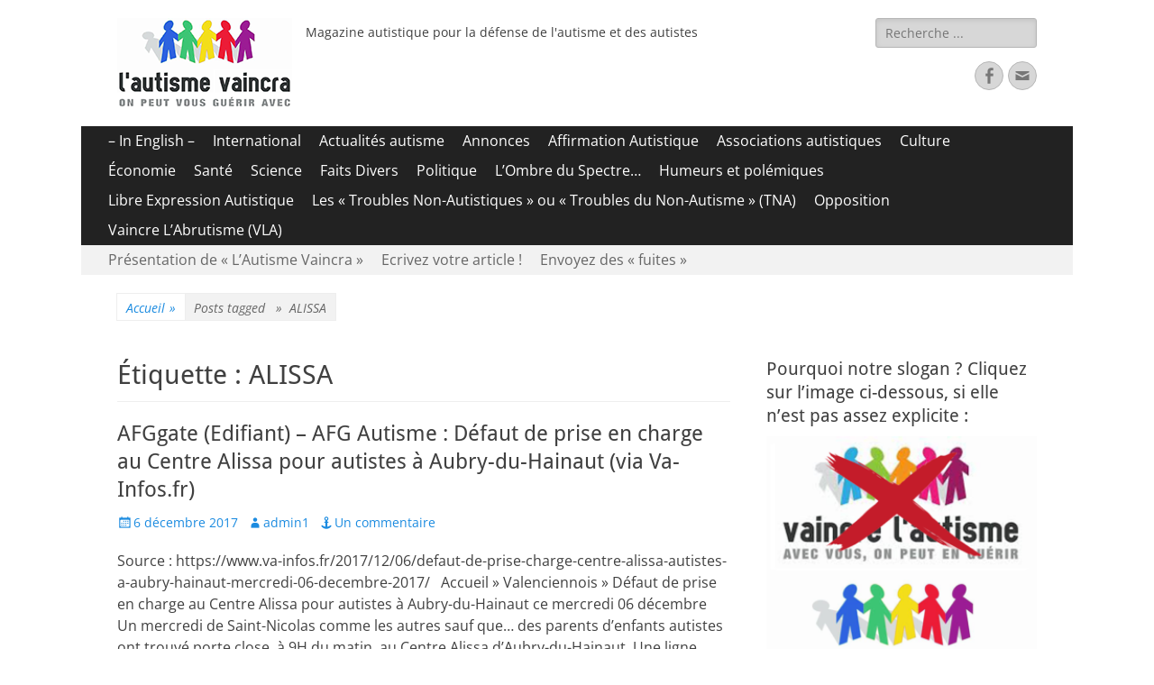

--- FILE ---
content_type: text/html; charset=UTF-8
request_url: https://lautismevaincra.org/tag/alissa/
body_size: 15137
content:
        <!DOCTYPE html>
        <html lang="fr-FR">
        
<head>
		<meta charset="UTF-8">
		<meta name="viewport" content="width=device-width, initial-scale=1, minimum-scale=1">
		<link rel="profile" href="http://gmpg.org/xfn/11">
		<title>ALISSA</title>
<meta name='robots' content='max-image-preview:large' />
<link rel='dns-prefetch' href='//www.google.com' />
<link rel="alternate" type="application/rss+xml" title=" &raquo; Flux" href="https://lautismevaincra.org/feed/" />
<link rel="alternate" type="application/rss+xml" title=" &raquo; Flux des commentaires" href="https://lautismevaincra.org/comments/feed/" />
<link rel="alternate" type="application/rss+xml" title=" &raquo; Flux de l’étiquette ALISSA" href="https://lautismevaincra.org/tag/alissa/feed/" />
<style id='wp-block-library-theme-inline-css' type='text/css'>
.wp-block-audio figcaption{color:#555;font-size:13px;text-align:center}.is-dark-theme .wp-block-audio figcaption{color:hsla(0,0%,100%,.65)}.wp-block-audio{margin:0 0 1em}.wp-block-code{border:1px solid #ccc;border-radius:4px;font-family:Menlo,Consolas,monaco,monospace;padding:.8em 1em}.wp-block-embed figcaption{color:#555;font-size:13px;text-align:center}.is-dark-theme .wp-block-embed figcaption{color:hsla(0,0%,100%,.65)}.wp-block-embed{margin:0 0 1em}.blocks-gallery-caption{color:#555;font-size:13px;text-align:center}.is-dark-theme .blocks-gallery-caption{color:hsla(0,0%,100%,.65)}.wp-block-image figcaption{color:#555;font-size:13px;text-align:center}.is-dark-theme .wp-block-image figcaption{color:hsla(0,0%,100%,.65)}.wp-block-image{margin:0 0 1em}.wp-block-pullquote{border-bottom:4px solid;border-top:4px solid;color:currentColor;margin-bottom:1.75em}.wp-block-pullquote cite,.wp-block-pullquote footer,.wp-block-pullquote__citation{color:currentColor;font-size:.8125em;font-style:normal;text-transform:uppercase}.wp-block-quote{border-left:.25em solid;margin:0 0 1.75em;padding-left:1em}.wp-block-quote cite,.wp-block-quote footer{color:currentColor;font-size:.8125em;font-style:normal;position:relative}.wp-block-quote.has-text-align-right{border-left:none;border-right:.25em solid;padding-left:0;padding-right:1em}.wp-block-quote.has-text-align-center{border:none;padding-left:0}.wp-block-quote.is-large,.wp-block-quote.is-style-large,.wp-block-quote.is-style-plain{border:none}.wp-block-search .wp-block-search__label{font-weight:700}.wp-block-search__button{border:1px solid #ccc;padding:.375em .625em}:where(.wp-block-group.has-background){padding:1.25em 2.375em}.wp-block-separator.has-css-opacity{opacity:.4}.wp-block-separator{border:none;border-bottom:2px solid;margin-left:auto;margin-right:auto}.wp-block-separator.has-alpha-channel-opacity{opacity:1}.wp-block-separator:not(.is-style-wide):not(.is-style-dots){width:100px}.wp-block-separator.has-background:not(.is-style-dots){border-bottom:none;height:1px}.wp-block-separator.has-background:not(.is-style-wide):not(.is-style-dots){height:2px}.wp-block-table{margin:0 0 1em}.wp-block-table td,.wp-block-table th{word-break:normal}.wp-block-table figcaption{color:#555;font-size:13px;text-align:center}.is-dark-theme .wp-block-table figcaption{color:hsla(0,0%,100%,.65)}.wp-block-video figcaption{color:#555;font-size:13px;text-align:center}.is-dark-theme .wp-block-video figcaption{color:hsla(0,0%,100%,.65)}.wp-block-video{margin:0 0 1em}.wp-block-template-part.has-background{margin-bottom:0;margin-top:0;padding:1.25em 2.375em}
</style>
<style id='pdfemb-pdf-embedder-viewer-style-inline-css' type='text/css'>
.wp-block-pdfemb-pdf-embedder-viewer{max-width:none}

</style>
<style id='classic-theme-styles-inline-css' type='text/css'>
/*! This file is auto-generated */
.wp-block-button__link{color:#fff;background-color:#32373c;border-radius:9999px;box-shadow:none;text-decoration:none;padding:calc(.667em + 2px) calc(1.333em + 2px);font-size:1.125em}.wp-block-file__button{background:#32373c;color:#fff;text-decoration:none}
</style>
<style id='global-styles-inline-css' type='text/css'>
body{--wp--preset--color--black: #000000;--wp--preset--color--cyan-bluish-gray: #abb8c3;--wp--preset--color--white: #ffffff;--wp--preset--color--pale-pink: #f78da7;--wp--preset--color--vivid-red: #cf2e2e;--wp--preset--color--luminous-vivid-orange: #ff6900;--wp--preset--color--luminous-vivid-amber: #fcb900;--wp--preset--color--light-green-cyan: #7bdcb5;--wp--preset--color--vivid-green-cyan: #00d084;--wp--preset--color--pale-cyan-blue: #8ed1fc;--wp--preset--color--vivid-cyan-blue: #0693e3;--wp--preset--color--vivid-purple: #9b51e0;--wp--preset--color--dark-gray: #404040;--wp--preset--color--gray: #eeeeee;--wp--preset--color--light-gray: #f9f9f9;--wp--preset--color--yellow: #e5ae4a;--wp--preset--color--blue: #1b8be0;--wp--preset--color--tahiti-gold: #e4741f;--wp--preset--gradient--vivid-cyan-blue-to-vivid-purple: linear-gradient(135deg,rgba(6,147,227,1) 0%,rgb(155,81,224) 100%);--wp--preset--gradient--light-green-cyan-to-vivid-green-cyan: linear-gradient(135deg,rgb(122,220,180) 0%,rgb(0,208,130) 100%);--wp--preset--gradient--luminous-vivid-amber-to-luminous-vivid-orange: linear-gradient(135deg,rgba(252,185,0,1) 0%,rgba(255,105,0,1) 100%);--wp--preset--gradient--luminous-vivid-orange-to-vivid-red: linear-gradient(135deg,rgba(255,105,0,1) 0%,rgb(207,46,46) 100%);--wp--preset--gradient--very-light-gray-to-cyan-bluish-gray: linear-gradient(135deg,rgb(238,238,238) 0%,rgb(169,184,195) 100%);--wp--preset--gradient--cool-to-warm-spectrum: linear-gradient(135deg,rgb(74,234,220) 0%,rgb(151,120,209) 20%,rgb(207,42,186) 40%,rgb(238,44,130) 60%,rgb(251,105,98) 80%,rgb(254,248,76) 100%);--wp--preset--gradient--blush-light-purple: linear-gradient(135deg,rgb(255,206,236) 0%,rgb(152,150,240) 100%);--wp--preset--gradient--blush-bordeaux: linear-gradient(135deg,rgb(254,205,165) 0%,rgb(254,45,45) 50%,rgb(107,0,62) 100%);--wp--preset--gradient--luminous-dusk: linear-gradient(135deg,rgb(255,203,112) 0%,rgb(199,81,192) 50%,rgb(65,88,208) 100%);--wp--preset--gradient--pale-ocean: linear-gradient(135deg,rgb(255,245,203) 0%,rgb(182,227,212) 50%,rgb(51,167,181) 100%);--wp--preset--gradient--electric-grass: linear-gradient(135deg,rgb(202,248,128) 0%,rgb(113,206,126) 100%);--wp--preset--gradient--midnight: linear-gradient(135deg,rgb(2,3,129) 0%,rgb(40,116,252) 100%);--wp--preset--font-size--small: 14px;--wp--preset--font-size--medium: 20px;--wp--preset--font-size--large: 26px;--wp--preset--font-size--x-large: 42px;--wp--preset--font-size--extra-small: 13px;--wp--preset--font-size--normal: 16px;--wp--preset--font-size--huge: 32px;--wp--preset--spacing--20: 0.44rem;--wp--preset--spacing--30: 0.67rem;--wp--preset--spacing--40: 1rem;--wp--preset--spacing--50: 1.5rem;--wp--preset--spacing--60: 2.25rem;--wp--preset--spacing--70: 3.38rem;--wp--preset--spacing--80: 5.06rem;--wp--preset--shadow--natural: 6px 6px 9px rgba(0, 0, 0, 0.2);--wp--preset--shadow--deep: 12px 12px 50px rgba(0, 0, 0, 0.4);--wp--preset--shadow--sharp: 6px 6px 0px rgba(0, 0, 0, 0.2);--wp--preset--shadow--outlined: 6px 6px 0px -3px rgba(255, 255, 255, 1), 6px 6px rgba(0, 0, 0, 1);--wp--preset--shadow--crisp: 6px 6px 0px rgba(0, 0, 0, 1);}:where(.is-layout-flex){gap: 0.5em;}:where(.is-layout-grid){gap: 0.5em;}body .is-layout-flow > .alignleft{float: left;margin-inline-start: 0;margin-inline-end: 2em;}body .is-layout-flow > .alignright{float: right;margin-inline-start: 2em;margin-inline-end: 0;}body .is-layout-flow > .aligncenter{margin-left: auto !important;margin-right: auto !important;}body .is-layout-constrained > .alignleft{float: left;margin-inline-start: 0;margin-inline-end: 2em;}body .is-layout-constrained > .alignright{float: right;margin-inline-start: 2em;margin-inline-end: 0;}body .is-layout-constrained > .aligncenter{margin-left: auto !important;margin-right: auto !important;}body .is-layout-constrained > :where(:not(.alignleft):not(.alignright):not(.alignfull)){max-width: var(--wp--style--global--content-size);margin-left: auto !important;margin-right: auto !important;}body .is-layout-constrained > .alignwide{max-width: var(--wp--style--global--wide-size);}body .is-layout-flex{display: flex;}body .is-layout-flex{flex-wrap: wrap;align-items: center;}body .is-layout-flex > *{margin: 0;}body .is-layout-grid{display: grid;}body .is-layout-grid > *{margin: 0;}:where(.wp-block-columns.is-layout-flex){gap: 2em;}:where(.wp-block-columns.is-layout-grid){gap: 2em;}:where(.wp-block-post-template.is-layout-flex){gap: 1.25em;}:where(.wp-block-post-template.is-layout-grid){gap: 1.25em;}.has-black-color{color: var(--wp--preset--color--black) !important;}.has-cyan-bluish-gray-color{color: var(--wp--preset--color--cyan-bluish-gray) !important;}.has-white-color{color: var(--wp--preset--color--white) !important;}.has-pale-pink-color{color: var(--wp--preset--color--pale-pink) !important;}.has-vivid-red-color{color: var(--wp--preset--color--vivid-red) !important;}.has-luminous-vivid-orange-color{color: var(--wp--preset--color--luminous-vivid-orange) !important;}.has-luminous-vivid-amber-color{color: var(--wp--preset--color--luminous-vivid-amber) !important;}.has-light-green-cyan-color{color: var(--wp--preset--color--light-green-cyan) !important;}.has-vivid-green-cyan-color{color: var(--wp--preset--color--vivid-green-cyan) !important;}.has-pale-cyan-blue-color{color: var(--wp--preset--color--pale-cyan-blue) !important;}.has-vivid-cyan-blue-color{color: var(--wp--preset--color--vivid-cyan-blue) !important;}.has-vivid-purple-color{color: var(--wp--preset--color--vivid-purple) !important;}.has-black-background-color{background-color: var(--wp--preset--color--black) !important;}.has-cyan-bluish-gray-background-color{background-color: var(--wp--preset--color--cyan-bluish-gray) !important;}.has-white-background-color{background-color: var(--wp--preset--color--white) !important;}.has-pale-pink-background-color{background-color: var(--wp--preset--color--pale-pink) !important;}.has-vivid-red-background-color{background-color: var(--wp--preset--color--vivid-red) !important;}.has-luminous-vivid-orange-background-color{background-color: var(--wp--preset--color--luminous-vivid-orange) !important;}.has-luminous-vivid-amber-background-color{background-color: var(--wp--preset--color--luminous-vivid-amber) !important;}.has-light-green-cyan-background-color{background-color: var(--wp--preset--color--light-green-cyan) !important;}.has-vivid-green-cyan-background-color{background-color: var(--wp--preset--color--vivid-green-cyan) !important;}.has-pale-cyan-blue-background-color{background-color: var(--wp--preset--color--pale-cyan-blue) !important;}.has-vivid-cyan-blue-background-color{background-color: var(--wp--preset--color--vivid-cyan-blue) !important;}.has-vivid-purple-background-color{background-color: var(--wp--preset--color--vivid-purple) !important;}.has-black-border-color{border-color: var(--wp--preset--color--black) !important;}.has-cyan-bluish-gray-border-color{border-color: var(--wp--preset--color--cyan-bluish-gray) !important;}.has-white-border-color{border-color: var(--wp--preset--color--white) !important;}.has-pale-pink-border-color{border-color: var(--wp--preset--color--pale-pink) !important;}.has-vivid-red-border-color{border-color: var(--wp--preset--color--vivid-red) !important;}.has-luminous-vivid-orange-border-color{border-color: var(--wp--preset--color--luminous-vivid-orange) !important;}.has-luminous-vivid-amber-border-color{border-color: var(--wp--preset--color--luminous-vivid-amber) !important;}.has-light-green-cyan-border-color{border-color: var(--wp--preset--color--light-green-cyan) !important;}.has-vivid-green-cyan-border-color{border-color: var(--wp--preset--color--vivid-green-cyan) !important;}.has-pale-cyan-blue-border-color{border-color: var(--wp--preset--color--pale-cyan-blue) !important;}.has-vivid-cyan-blue-border-color{border-color: var(--wp--preset--color--vivid-cyan-blue) !important;}.has-vivid-purple-border-color{border-color: var(--wp--preset--color--vivid-purple) !important;}.has-vivid-cyan-blue-to-vivid-purple-gradient-background{background: var(--wp--preset--gradient--vivid-cyan-blue-to-vivid-purple) !important;}.has-light-green-cyan-to-vivid-green-cyan-gradient-background{background: var(--wp--preset--gradient--light-green-cyan-to-vivid-green-cyan) !important;}.has-luminous-vivid-amber-to-luminous-vivid-orange-gradient-background{background: var(--wp--preset--gradient--luminous-vivid-amber-to-luminous-vivid-orange) !important;}.has-luminous-vivid-orange-to-vivid-red-gradient-background{background: var(--wp--preset--gradient--luminous-vivid-orange-to-vivid-red) !important;}.has-very-light-gray-to-cyan-bluish-gray-gradient-background{background: var(--wp--preset--gradient--very-light-gray-to-cyan-bluish-gray) !important;}.has-cool-to-warm-spectrum-gradient-background{background: var(--wp--preset--gradient--cool-to-warm-spectrum) !important;}.has-blush-light-purple-gradient-background{background: var(--wp--preset--gradient--blush-light-purple) !important;}.has-blush-bordeaux-gradient-background{background: var(--wp--preset--gradient--blush-bordeaux) !important;}.has-luminous-dusk-gradient-background{background: var(--wp--preset--gradient--luminous-dusk) !important;}.has-pale-ocean-gradient-background{background: var(--wp--preset--gradient--pale-ocean) !important;}.has-electric-grass-gradient-background{background: var(--wp--preset--gradient--electric-grass) !important;}.has-midnight-gradient-background{background: var(--wp--preset--gradient--midnight) !important;}.has-small-font-size{font-size: var(--wp--preset--font-size--small) !important;}.has-medium-font-size{font-size: var(--wp--preset--font-size--medium) !important;}.has-large-font-size{font-size: var(--wp--preset--font-size--large) !important;}.has-x-large-font-size{font-size: var(--wp--preset--font-size--x-large) !important;}
.wp-block-navigation a:where(:not(.wp-element-button)){color: inherit;}
:where(.wp-block-post-template.is-layout-flex){gap: 1.25em;}:where(.wp-block-post-template.is-layout-grid){gap: 1.25em;}
:where(.wp-block-columns.is-layout-flex){gap: 2em;}:where(.wp-block-columns.is-layout-grid){gap: 2em;}
.wp-block-pullquote{font-size: 1.5em;line-height: 1.6;}
</style>
<link rel='stylesheet' id='wpo_min-header-0-css' href='https://lautismevaincra.org/wp-content/cache/wpo-minify/1768108864/assets/wpo-minify-header-dd6d7992.min.css' type='text/css' media='all' />
<link rel='stylesheet' id='genericons-css' href='https://lautismevaincra.org/wp-content/themes/catch-responsive/css/genericons/genericons.css' type='text/css' media='all' />
<link rel='stylesheet' id='wpo_min-header-2-css' href='https://lautismevaincra.org/wp-content/cache/wpo-minify/1768108864/assets/wpo-minify-header-ca310f25.min.css' type='text/css' media='all' />
<script type="text/javascript" src="https://lautismevaincra.org/wp-content/cache/wpo-minify/1768108864/assets/wpo-minify-header-edc43e73.min.js" id="wpo_min-header-1-js"></script>
<script type="text/javascript" src="https://lautismevaincra.org/wp-content/cache/wpo-minify/1768108864/assets/wpo-minify-header-3c9e0571.min.js" id="wpo_min-header-2-js"></script>
<!--[if lt IE 8]>
<script type="text/javascript" src="https://lautismevaincra.org/wp-includes/js/json2.min.js" id="json2-js"></script>
<![endif]-->
<script type="text/javascript" src="https://lautismevaincra.org/wp-content/cache/wpo-minify/1768108864/assets/wpo-minify-header-a3c63caf.min.js" id="wpo_min-header-4-js"></script>
<!--[if lt IE 9]>
<script type="text/javascript" src="https://lautismevaincra.org/wp-content/themes/catch-responsive/js/html5.min.js" id="catchresponsive-html5-js"></script>
<![endif]-->
<script type="text/javascript" src="https://lautismevaincra.org/wp-content/cache/wpo-minify/1768108864/assets/wpo-minify-header-3b8e1a14.min.js" id="wpo_min-header-6-js"></script>
<link rel="https://api.w.org/" href="https://lautismevaincra.org/wp-json/" /><link rel="alternate" type="application/json" href="https://lautismevaincra.org/wp-json/wp/v2/tags/143" /><link rel="EditURI" type="application/rsd+xml" title="RSD" href="https://lautismevaincra.org/xmlrpc.php?rsd" />
<meta name="generator" content="WordPress 6.4.7" />
<script type="text/javascript">//<![CDATA[
  function external_links_in_new_windows_loop() {
    if (!document.links) {
      document.links = document.getElementsByTagName('a');
    }
    var change_link = false;
    var force = '';
    var ignore = '';

    for (var t=0; t<document.links.length; t++) {
      var all_links = document.links[t];
      change_link = false;
      
      if(document.links[t].hasAttribute('onClick') == false) {
        // forced if the address starts with http (or also https), but does not link to the current domain
        if(all_links.href.search(/^http/) != -1 && all_links.href.search('lautismevaincra.org') == -1 && all_links.href.search(/^#/) == -1) {
          // console.log('Changed ' + all_links.href);
          change_link = true;
        }
          
        if(force != '' && all_links.href.search(force) != -1) {
          // forced
          // console.log('force ' + all_links.href);
          change_link = true;
        }
        
        if(ignore != '' && all_links.href.search(ignore) != -1) {
          // console.log('ignore ' + all_links.href);
          // ignored
          change_link = false;
        }

        if(change_link == true) {
          // console.log('Changed ' + all_links.href);
          document.links[t].setAttribute('onClick', 'javascript:window.open(\'' + all_links.href.replace(/'/g, '') + '\', \'_blank\', \'noopener\'); return false;');
          document.links[t].removeAttribute('target');
        }
      }
    }
  }
  
  // Load
  function external_links_in_new_windows_load(func)
  {  
    var oldonload = window.onload;
    if (typeof window.onload != 'function'){
      window.onload = func;
    } else {
      window.onload = function(){
        oldonload();
        func();
      }
    }
  }

  external_links_in_new_windows_load(external_links_in_new_windows_loop);
  //]]></script>

<script type="application/ld+json">{"@context":"http:\/\/schema.org","@type":"BreadcrumbList","itemListElement":[{"@type":"ListItem","position":1,"item":{"@id":"https:\/\/lautismevaincra.org\/","name":"Accueil"}},{"@type":"ListItem","position":2,"item":{"name":"Posts tagged \u00c9tiquette\u00a0: <span>ALISSA<\/span>"}}]}</script><style type="text/css">.recentcomments a{display:inline !important;padding:0 !important;margin:0 !important;}</style><style type="text/css" id="custom-background-css">
body.custom-background { background-color: #ffffff; }
</style>
			<style type="text/css" id="wp-custom-css">
			@media screen and (min-width: 991px) {
    .nav-primary.search-enabled .menu {
        width: calc(100% - 42px);
    }
}
@media screen and (min-width: 991px) {
    .nav-primary .catchresponsive-nav-menu a {
        line-height: 2.1;
        padding: 0 10px;
    }
	.nav-secondary .catchresponsive-nav-menu a {
        line-height: 2.1;
        padding: 0 10px;
    }
}
#search-toggle {
    display:none;
}
		</style>
		<style id="yellow-pencil">
/*
	The following CSS codes are created by the YellowPencil plugin.
	https://yellowpencil.waspthemes.com/
*/
@media (min-width:1153px){#masthead{padding-top:0px;padding-bottom:0px;}}
</style></head>

<body class="archive tag tag-alissa tag-143 custom-background wp-custom-logo wp-embed-responsive non-logged-in group-blog two-columns content-left excerpt-image-left mobile-menu-two">


		<div id="page" class="hfeed site">
				<header id="masthead" role="banner">
    		<div class="wrapper">
		
    <div id="mobile-header-left-menu" class="mobile-menu-anchor primary-menu">
        <a href="#mobile-header-left-nav" id="header-left-menu" class="genericon genericon-menu">
            <span class="mobile-menu-text">Menu</span>
        </a>
    </div><!-- #mobile-header-menu -->
    <div id="site-branding" class="logo-left">
				<div id="site-logo"><a href="https://lautismevaincra.org/" class="custom-logo-link" rel="home"><img width="194" height="100" src="https://lautismevaincra.org/wp-content/uploads/2024/03/L-autisme-vaincra__logoWP_100.png" class="custom-logo" alt="" decoding="async" /></a></div><!-- #site-logo --><div id="site-header"><p class="site-title"><a href="https://lautismevaincra.org/" rel="home"></a></p><p class="site-description">Magazine autistique pour la défense de l&#039;autisme et des autistes</p></div><!-- #site-header --></div><!-- #site-branding-->        <div id="mobile-header-right-menu" class="mobile-menu-anchor secondary-menu">
            <a href="#mobile-header-right-menu" id="secondary-menu" class="genericon genericon-menu">
                <span class="mobile-menu-text">Menu</span>
            </a>
        </div><!-- #mobile-header-menu -->
    	<aside class="sidebar sidebar-header-right widget-area">
		<section class="widget widget_search" id="header-right-search">
			<div class="widget-wrap">
				
<form role="search" method="get" class="search-form" action="https://lautismevaincra.org/">
	<label>
		<span class="screen-reader-text">Rechercher&nbsp;:</span>
		<input type="search" class="search-field" placeholder="Recherche ..." value="" name="s" title="Rechercher&nbsp;:">
	</label>
	<input type="submit" class="search-submit" value="Rechercher">
</form>
			</div>
		</section>
					<section class="widget widget_catchresponsive_social_icons" id="header-right-social-icons">
				<div class="widget-wrap">
					<a class="genericon_parent genericon genericon-facebook-alt" target="_blank" title="Facebook" href="https://www.facebook.com/lautismevaincra/"><span class="screen-reader-text">Facebook</span> </a><a class="genericon_parent genericon genericon-mail" target="_blank" title="Adresse de contact" href="mailto:laut&#105;&#115;&#109;&#101;&#118;ain&#99;ra&#64;g&#109;ail.&#99;o&#109;"><span class="screen-reader-text">Adresse de contact</span> </a>				</div><!-- .widget-wrap -->
			</section><!-- #header-right-social-icons -->
			</aside><!-- .sidebar .header-sidebar .widget-area -->
			</div><!-- .wrapper -->
		</header><!-- #masthead -->
			<nav class="site-navigation nav-primary search-enabled" role="navigation">
        <div class="wrapper">
            <h2 class="screen-reader-text">Menu principal</h2>
            <div class="screen-reader-text skip-link"><a href="#content" title="Aller au contenu">Aller au contenu</a></div>
            <ul id="menu-menu-articles" class="menu catchresponsive-nav-menu"><li id="menu-item-4332" class="menu-item menu-item-type-taxonomy menu-item-object-category menu-item-4332"><a href="https://lautismevaincra.org/category/in-english/">&#8211; In English &#8211;</a></li>
<li id="menu-item-4346" class="menu-item menu-item-type-taxonomy menu-item-object-category menu-item-4346"><a href="https://lautismevaincra.org/category/international/">International</a></li>
<li id="menu-item-4333" class="menu-item menu-item-type-taxonomy menu-item-object-category menu-item-4333"><a href="https://lautismevaincra.org/category/actualites_autisme/">Actualités autisme</a></li>
<li id="menu-item-4335" class="menu-item menu-item-type-taxonomy menu-item-object-category menu-item-has-children menu-item-4335"><a href="https://lautismevaincra.org/category/annonces/">Annonces</a>
<ul class="sub-menu">
	<li id="menu-item-4336" class="menu-item menu-item-type-taxonomy menu-item-object-category menu-item-4336"><a href="https://lautismevaincra.org/category/annonces/evenements-negatifs/">Evénements négatifs</a></li>
	<li id="menu-item-4337" class="menu-item menu-item-type-taxonomy menu-item-object-category menu-item-4337"><a href="https://lautismevaincra.org/category/annonces/evenements-positifs/">Evénements positifs</a></li>
</ul>
</li>
<li id="menu-item-4334" class="menu-item menu-item-type-taxonomy menu-item-object-category menu-item-4334"><a href="https://lautismevaincra.org/category/affirmation-autistique/">Affirmation Autistique</a></li>
<li id="menu-item-4338" class="menu-item menu-item-type-taxonomy menu-item-object-category menu-item-has-children menu-item-4338"><a href="https://lautismevaincra.org/category/associations-autistiques/">Associations autistiques</a>
<ul class="sub-menu">
	<li id="menu-item-4339" class="menu-item menu-item-type-taxonomy menu-item-object-category menu-item-4339"><a href="https://lautismevaincra.org/category/associations-autistiques/affa/">AFFA</a></li>
	<li id="menu-item-4340" class="menu-item menu-item-type-taxonomy menu-item-object-category menu-item-4340"><a href="https://lautismevaincra.org/category/associations-autistiques/alliance-autiste/">Alliance Autiste</a></li>
	<li id="menu-item-4341" class="menu-item menu-item-type-taxonomy menu-item-object-category menu-item-4341"><a href="https://lautismevaincra.org/category/associations-autistiques/cle-autistes/">CLE-Autistes</a></li>
</ul>
</li>
<li id="menu-item-4342" class="menu-item menu-item-type-taxonomy menu-item-object-category menu-item-4342"><a href="https://lautismevaincra.org/category/culture/">Culture</a></li>
<li id="menu-item-4343" class="menu-item menu-item-type-taxonomy menu-item-object-category menu-item-has-children menu-item-4343"><a href="https://lautismevaincra.org/category/economie/">Économie</a>
<ul class="sub-menu">
	<li id="menu-item-4344" class="menu-item menu-item-type-taxonomy menu-item-object-category menu-item-4344"><a href="https://lautismevaincra.org/category/economie/emploi-des-autistes/">Emploi des autistes</a></li>
</ul>
</li>
<li id="menu-item-4360" class="menu-item menu-item-type-taxonomy menu-item-object-category menu-item-4360"><a href="https://lautismevaincra.org/category/sante/">Santé</a></li>
<li id="menu-item-4361" class="menu-item menu-item-type-taxonomy menu-item-object-category menu-item-4361"><a href="https://lautismevaincra.org/category/science/">Science</a></li>
<li id="menu-item-4345" class="menu-item menu-item-type-taxonomy menu-item-object-category menu-item-4345"><a href="https://lautismevaincra.org/category/faits-divers/">Faits Divers</a></li>
<li id="menu-item-4359" class="menu-item menu-item-type-taxonomy menu-item-object-category menu-item-4359"><a href="https://lautismevaincra.org/category/politique/">Politique</a></li>
<li id="menu-item-4347" class="menu-item menu-item-type-taxonomy menu-item-object-category menu-item-has-children menu-item-4347"><a href="https://lautismevaincra.org/category/ombre-du-spectre/">L&rsquo;Ombre du Spectre&#8230;</a>
<ul class="sub-menu">
	<li id="menu-item-4348" class="menu-item menu-item-type-taxonomy menu-item-object-category menu-item-4348"><a href="https://lautismevaincra.org/category/ombre-du-spectre/autileaks/">« AutiLeaks »</a></li>
	<li id="menu-item-4349" class="menu-item menu-item-type-taxonomy menu-item-object-category menu-item-4349"><a href="https://lautismevaincra.org/category/ombre-du-spectre/l-autisme-vaincra/">« L&rsquo;Autisme Vaincra »</a></li>
	<li id="menu-item-4350" class="menu-item menu-item-type-taxonomy menu-item-object-category menu-item-4350"><a href="https://lautismevaincra.org/category/ombre-du-spectre/vaincre-l-abrutisme/">« Vaincre l&rsquo;Abrutisme »</a></li>
	<li id="menu-item-4351" class="menu-item menu-item-type-taxonomy menu-item-object-category menu-item-4351"><a href="https://lautismevaincra.org/category/ombre-du-spectre/bubulle-news/">Bubulle news</a></li>
</ul>
</li>
<li id="menu-item-4352" class="menu-item menu-item-type-taxonomy menu-item-object-category menu-item-4352"><a href="https://lautismevaincra.org/category/libre-expression-autistique/humeurs-et-polemiques/">Humeurs et polémiques</a></li>
<li id="menu-item-4356" class="menu-item menu-item-type-taxonomy menu-item-object-category menu-item-has-children menu-item-4356"><a href="https://lautismevaincra.org/category/libre-expression-autistique/">Libre Expression Autistique</a>
<ul class="sub-menu">
	<li id="menu-item-4357" class="menu-item menu-item-type-taxonomy menu-item-object-category menu-item-4357"><a href="https://lautismevaincra.org/category/libre-expression-autistique/nonautistan-news/">Nonautistan News</a></li>
</ul>
</li>
<li id="menu-item-4353" class="menu-item menu-item-type-taxonomy menu-item-object-category menu-item-has-children menu-item-4353"><a href="https://lautismevaincra.org/category/troubles-non-autistiques-tna/">Les « Troubles Non-Autistiques » ou « Troubles du Non-Autisme » (TNA)</a>
<ul class="sub-menu">
	<li id="menu-item-4354" class="menu-item menu-item-type-taxonomy menu-item-object-category menu-item-4354"><a href="https://lautismevaincra.org/category/troubles-non-autistiques-tna/mutisme-non-autistique/">Mutisme Non-Autistique</a></li>
	<li id="menu-item-4355" class="menu-item menu-item-type-taxonomy menu-item-object-category menu-item-4355"><a href="https://lautismevaincra.org/category/troubles-non-autistiques-tna/troubles-administratifs/">Troubles Administratifs</a></li>
</ul>
</li>
<li id="menu-item-4358" class="menu-item menu-item-type-taxonomy menu-item-object-category menu-item-4358"><a href="https://lautismevaincra.org/category/opposition/">Opposition</a></li>
<li id="menu-item-4369" class="menu-item menu-item-type-custom menu-item-object-custom menu-item-4369"><a target="_blank" rel="noopener" href="https://vaincrelabrutisme.org/">Vaincre L&rsquo;Abrutisme (VLA)</a></li>
</ul>                <div id="search-toggle" class="genericon">
                    <a class="screen-reader-text" href="#search-container">Recherche</a>
                </div>

                <div id="search-container" class="displaynone">
                    
<form role="search" method="get" class="search-form" action="https://lautismevaincra.org/">
	<label>
		<span class="screen-reader-text">Rechercher&nbsp;:</span>
		<input type="search" class="search-field" placeholder="Recherche ..." value="" name="s" title="Rechercher&nbsp;:">
	</label>
	<input type="submit" class="search-submit" value="Rechercher">
</form>
                </div>
    	</div><!-- .wrapper -->
    </nav><!-- .nav-primary -->
        	<nav class="site-navigation nav-secondary" role="navigation">
            <div class="wrapper">
                <h2 class="screen-reader-text">Menu secondaire</h2>
                <div class="screen-reader-text skip-link"><a href="#content" title="Aller au contenu">Aller au contenu</a></div>
                <div class="menu-menu-pages-container"><ul id="menu-menu-pages" class="menu catchresponsive-nav-menu"><li id="menu-item-4365" class="menu-item menu-item-type-post_type menu-item-object-page menu-item-4365"><a href="https://lautismevaincra.org/presentation/">Présentation de « L’Autisme Vaincra »</a></li>
<li id="menu-item-4363" class="menu-item menu-item-type-post_type menu-item-object-page menu-item-4363"><a href="https://lautismevaincra.org/ecrivez-votre-article/">Ecrivez votre article !</a></li>
<li id="menu-item-4364" class="menu-item menu-item-type-post_type menu-item-object-page menu-item-4364"><a href="https://lautismevaincra.org/envoyez-des-fuites/">Envoyez des « fuites »</a></li>
</ul></div>        	</div><!-- .wrapper -->
        </nav><!-- .nav-secondary -->

<!-- Disable Header Image --><div id="breadcrumb-list">
					<div class="wrapper"><span class="breadcrumb"><a href="https://lautismevaincra.org/">Accueil <span class="sep">&raquo;</span><!-- .sep --></a></span><span class="breadcrumb-current"><span class="tag-text">Posts tagged &nbsp &raquo &nbsp</span>ALISSA</span></div><!-- .wrapper -->
			</div><!-- #breadcrumb-list -->		<div id="content" class="site-content">
			<div class="wrapper">
	
	<section id="primary" class="content-area">

		<main id="main" class="site-main" role="main">

		
			<header class="page-header">
				<h1 class="page-title">Étiquette : <span>ALISSA</span></h1>			</header><!-- .page-header -->

						
				
<article id="post-469" class="post-469 post type-post status-publish format-standard hentry category-afg-autisme category-antidesinstitutionnalisme category-le-lobby-medico-social category-lobbies category-les-obstacles-ideologico-financiers category-politique tag-afg-autisme tag-afg-mutisme tag-alissa tag-aubry-du-hainaut">
	<div class="archive-post-wrap">
		
		<div class="entry-container">
			<header class="entry-header">
				<h2 class="entry-title"><a href="https://lautismevaincra.org/2017/12/afggate-edifiant-afg-autisme-defaut-de-prise-en-charge-au-centre-alissa-pour-autistes-a-aubry-du-hainaut-via-va-infos-fr/" rel="bookmark">AFGgate (Edifiant) &#8211; AFG Autisme : Défaut de prise en charge au Centre Alissa pour autistes à Aubry-du-Hainaut (via Va-Infos.fr)</a></h2>

				
					<p class="entry-meta"><span class="posted-on"><span class="screen-reader-text">Posted on</span><a href="https://lautismevaincra.org/2017/12/afggate-edifiant-afg-autisme-defaut-de-prise-en-charge-au-centre-alissa-pour-autistes-a-aubry-du-hainaut-via-va-infos-fr/" rel="bookmark"><time class="entry-date published" datetime="2017-12-06T03:53:41+01:00">6 décembre 2017</time><time class="updated" datetime="2018-03-08T00:16:49+01:00">8 mars 2018</time></a></span><span class="byline"><span class="author vcard"><span class="screen-reader-text">Author</span><a class="url fn n" href="https://lautismevaincra.org/author/admin2210/">admin1</a></span></span><span class="comments-link"><a href="https://lautismevaincra.org/2017/12/afggate-edifiant-afg-autisme-defaut-de-prise-en-charge-au-centre-alissa-pour-autistes-a-aubry-du-hainaut-via-va-infos-fr/#comments">Un commentaire</a></span></p><!-- .entry-meta -->
							</header><!-- .entry-header -->

							<div class="entry-summary">
					<p>Source : https://www.va-infos.fr/2017/12/06/defaut-de-prise-charge-centre-alissa-autistes-a-aubry-hainaut-mercredi-06-decembre-2017/   Accueil » Valenciennois » Défaut de prise en charge au Centre Alissa pour autistes à Aubry-du-Hainaut ce mercredi 06 décembre   Un mercredi de Saint-Nicolas comme les autres sauf que… des parents d’enfants autistes ont trouvé porte close, à 9H du matin, au Centre Alissa d’Aubry-du-Hainaut. Une ligne d’arrivée dont l’origine remonte a plus de <a class="more-link" href="https://lautismevaincra.org/2017/12/afggate-edifiant-afg-autisme-defaut-de-prise-en-charge-au-centre-alissa-pour-autistes-a-aubry-du-hainaut-via-va-infos-fr/">Lire plus &#8230;</a></p>
				</div><!-- .entry-summary -->
			
			<footer class="entry-footer">
				<p class="entry-meta"><span class="cat-links"><span class = "lecteur d'écran-text"> Catégories </ span><a href="https://lautismevaincra.org/category/politique/lobbies/le-lobby-medico-social/afg-autisme/" rel="category tag">"AFG autisme"</a>, <a href="https://lautismevaincra.org/category/politique/les-obstacles-ideologico-financiers/antidesinstitutionnalisme/" rel="category tag">"L'Antidésinstitutionnalisme"</a>, <a href="https://lautismevaincra.org/category/politique/lobbies/le-lobby-medico-social/" rel="category tag">Le Lobby Médico-Social</a>, <a href="https://lautismevaincra.org/category/politique/lobbies/" rel="category tag">Les Lobbies Exploitant l'Autisme</a>, <a href="https://lautismevaincra.org/category/politique/les-obstacles-ideologico-financiers/" rel="category tag">Les Obstacles Idéologico-Financiers</a>, <a href="https://lautismevaincra.org/category/politique/" rel="category tag">Politique : Le Milieu</a></span><span class="tags-links"><span class = "lecteur d'écran-text"> Balises </ span><a href="https://lautismevaincra.org/tag/afg-autisme/" rel="tag">AFG autisme</a>, <a href="https://lautismevaincra.org/tag/afg-mutisme/" rel="tag">AFG Mutisme</a>, <a href="https://lautismevaincra.org/tag/alissa/" rel="tag">ALISSA</a>, <a href="https://lautismevaincra.org/tag/aubry-du-hainaut/" rel="tag">Aubry-du-Hainaut</a></span></p><!-- .entry-meta -->			</footer><!-- .entry-footer -->
		</div><!-- .entry-container -->
	</div><!-- .archive-post-wrap -->
</article><!-- #post -->
			
					
		</main><!-- #main -->
	</section><!-- #primary -->



<aside class="sidebar sidebar-primary widget-area" role="complementary">
<section id="media_image-2" class="widget widget_media_image"><div class="widget-wrap"><h4 class="widget-title">Pourquoi notre slogan ? Cliquez sur l&rsquo;image ci-dessous, si elle n&rsquo;est pas assez explicite :</h4><a href="https://lautismevaincra.org/presentation/"><img class="image " src="https://lautismevaincra.org/wp-content/uploads/2018/05/VLA-vs-LAV-288x300.png" alt="" width="622" height="648" decoding="async" loading="lazy" /></a></div><!-- .widget-wrap --></section><!-- #widget-default-search --><section id="custom_html-2" class="widget_text widget widget_custom_html"><div class="widget_text widget-wrap"><h4 class="widget-title">Partagez sur Facebook :-)</h4><div class="textwidget custom-html-widget"><iframe src="https://www.facebook.com/plugins/like.php?href=https%3A%2F%2Fwww.facebook.com%2Flautismevaincra%2F&width=250&layout=standard&action=like&size=large&show_faces=true&share=true&height=80&appId" width="250" height="100" style="border:none;overflow:hidden" scrolling="no" frameborder="0" allowtransparency="true"></iframe></div></div><!-- .widget-wrap --></section><!-- #widget-default-search --><section id="search-2" class="widget widget_search"><div class="widget-wrap"><h4 class="widget-title">Recherche</h4>
<form role="search" method="get" class="search-form" action="https://lautismevaincra.org/">
	<label>
		<span class="screen-reader-text">Rechercher&nbsp;:</span>
		<input type="search" class="search-field" placeholder="Recherche ..." value="" name="s" title="Rechercher&nbsp;:">
	</label>
	<input type="submit" class="search-submit" value="Rechercher">
</form>
</div><!-- .widget-wrap --></section><!-- #widget-default-search -->
		<section id="recent-posts-2" class="widget widget_recent_entries"><div class="widget-wrap">
		<h4 class="widget-title">Articles récents</h4>
		<ul>
											<li>
					<a href="https://lautismevaincra.org/2023/04/la-presidente-de-sos-autisme-j-accuse-le-gouvernement-de-maltraitance-vis-a-vis-des-personnes-autistes/">La présidente de SOS autisme : « J’accuse le gouvernement de maltraitance vis-à-vis des personnes autistes »</a>
											<span class="post-date">17 avril 2023</span>
									</li>
											<li>
					<a href="https://lautismevaincra.org/2021/04/interview-de-josef-schovanec-etre-malheureux-comme-un-autiste-en-france-via-le-magazine-de-la-difference/">Interview de Josef Schovanec &quot;Etre malheureux comme un autiste en France&quot; (via Le Magazine de la Différence)</a>
											<span class="post-date">27 avril 2021</span>
									</li>
											<li>
					<a href="https://lautismevaincra.org/2021/04/rencontre-fortuite-avec-un-autiste-non-verbal-libre-au-bresil-par-eric-lucas/">Rencontre fortuite avec un « autiste non-verbal libre » au Brésil (par Eric LUCAS)</a>
											<span class="post-date">26 avril 2021</span>
									</li>
											<li>
					<a href="https://lautismevaincra.org/2021/02/le-manuel-de-svt-de-belin-education-modifie/">Le manuel de SVT de Belin éducation sera modifié</a>
											<span class="post-date">3 février 2021</span>
									</li>
											<li>
					<a href="https://lautismevaincra.org/2021/02/quand-trustmyscience-prepare-lopinion-a-lauticide/">Quand Trustmyscience prépare l&rsquo;opinion à l&rsquo;auticide</a>
											<span class="post-date">3 février 2021</span>
									</li>
											<li>
					<a href="https://lautismevaincra.org/2020/12/4132/">Poutine, Macron, tous autistes ? (Par Josef Schovanec)</a>
											<span class="post-date">17 décembre 2020</span>
									</li>
											<li>
					<a href="https://lautismevaincra.org/2020/12/enil-press-release-time-is-up-for-institutions-via-enil-european-network-on-independent-living/">ENIL Press Release: Time’s Up for Institutions! (via ENIL – European Network on Independent Living)</a>
											<span class="post-date">4 décembre 2020</span>
									</li>
											<li>
					<a href="https://lautismevaincra.org/2020/12/lavenir-lyceen-notre-avenir-commun-par-josef-schovanec/">L’Avenir lycéen, notre avenir commun ? (par Josef Schovanec)</a>
											<span class="post-date">4 décembre 2020</span>
									</li>
											<li>
					<a href="https://lautismevaincra.org/2020/11/mardaleishvili-et-sa-tranfusion-de-cellules-souches-nouveau-charlatanisme/">Mardaleishvili et sa tranfusion de cellules souches : nouveau charlatanisme</a>
											<span class="post-date">29 novembre 2020</span>
									</li>
											<li>
					<a href="https://lautismevaincra.org/2020/11/genies-asperger-la-nouvelle-vague-par-josef-schovanec/">Génies Asperger : la nouvelle vague (par Josef Schovanec)</a>
											<span class="post-date">26 novembre 2020</span>
									</li>
											<li>
					<a href="https://lautismevaincra.org/2020/11/bernadette-roge-le-personne-avec-et-les-enfants-parasites-par-un-autisme/">Bernadette Rogé, le « personne avec », et les enfants « parasités par un autisme »</a>
											<span class="post-date">24 novembre 2020</span>
									</li>
											<li>
					<a href="https://lautismevaincra.org/2020/11/hamsters-enfants-autistes-tous-cobayes-josef-schovanec/">Hamsters, enfants autistes, tous cobayes ? (par Josef Schovanec)</a>
											<span class="post-date">24 novembre 2020</span>
									</li>
											<li>
					<a href="https://lautismevaincra.org/2020/11/le-pire-crime-de-bettelheim-lautisme-et-lepidemie-de-lirresponsabilite-par-michelle-dawson/">Le pire crime de Bettelheim : L&rsquo;Autisme et l&rsquo;Épidémie de l&rsquo;irresponsabilité</a>
											<span class="post-date">23 novembre 2020</span>
									</li>
											<li>
					<a href="https://lautismevaincra.org/2020/11/nonautistan-news-remediation-sous-forme-de-bruits-de-bistro/">Nonautistan News : remédiation sous forme de bruits de bistro</a>
											<span class="post-date">18 novembre 2020</span>
									</li>
											<li>
					<a href="https://lautismevaincra.org/2020/11/chronimed-florent-chapel-soutien-de-luc-montagnier-en-2016-a-t-il-change/">Chronimed : Florent Chapel, soutien de Luc Montagnier en 2016, a-t-il changé ?</a>
											<span class="post-date">17 novembre 2020</span>
									</li>
											<li>
					<a href="https://lautismevaincra.org/2020/11/chronimed-vincent-dennery-prescripteur-des-bonnes-pratiques-en-autisme/">Chronimed  : Vincent Dennery, prescripteur des bonnes pratiques en autisme</a>
											<span class="post-date">13 novembre 2020</span>
									</li>
											<li>
					<a href="https://lautismevaincra.org/2020/11/chronimed-qui-sont-corinne-skorupka-et-lorene-amet/">Chronimed : qui sont Corinne Skorupka et Lorène Amet ?</a>
											<span class="post-date">12 novembre 2020</span>
									</li>
											<li>
					<a href="https://lautismevaincra.org/2020/11/essai-therapeutique-sauvage-sur-12-enfants-autistes-a-lime-de-suresnes/">Chronimed : Essai thérapeutique sauvage sur 12 enfants autistes à l&rsquo;IME de Suresnes</a>
											<span class="post-date">11 novembre 2020</span>
									</li>
											<li>
					<a href="https://lautismevaincra.org/2020/11/chronimed-ses-liens-avec-fondamental-et-marion-leboyer/">Chronimed : ses liens avec FondaMental et Marion Leboyer</a>
											<span class="post-date">11 novembre 2020</span>
									</li>
											<li>
					<a href="https://lautismevaincra.org/2020/11/les-greffes-de-caca-par-corinne-baculard-et-joel-dore/">Les greffes de caca, par Corinne Baculard et Joël Doré</a>
											<span class="post-date">10 novembre 2020</span>
									</li>
											<li>
					<a href="https://lautismevaincra.org/2020/10/mais-qui-veut-du-coaching-des-adultes-autistes-et-de-quel-coaching-parle-t-on/">Mais qui veut du coaching des adultes autistes ? (et de quel « coaching » parle-t-on ?)</a>
											<span class="post-date">31 octobre 2020</span>
									</li>
											<li>
					<a href="https://lautismevaincra.org/2020/10/quand-eclate-la-bulle-des-sombres-secrets-via-ladepeche-fr/">Quand éclate la bulle des sombres secrets (via ladepeche.fr)</a>
											<span class="post-date">11 octobre 2020</span>
									</li>
											<li>
					<a href="https://lautismevaincra.org/2020/07/french-people-stand-up-to-institutions-by-maryna-p-via-enil-eu/">French People Stand Up to Institutions (by Maryna P. via ENIL.eu)</a>
											<span class="post-date">1 juillet 2020</span>
									</li>
											<li>
					<a href="https://lautismevaincra.org/2020/06/lettre-enil-cha-president-republique-francaise-vie-autonome-desinstitutionnalisation/">Lettre de l&rsquo;ENIL et du CHA au Président de la République française concernant la vie autonome et la désinstitutionnalisation</a>
											<span class="post-date">28 juin 2020</span>
									</li>
											<li>
					<a href="https://lautismevaincra.org/2020/06/the-invisible-half-citizens-in-the-country-of-the-human-rights-declaration-by-maryna-p-through-enil-eu/">The Invisible Half-Citizens in the Country of the Human Rights Declaration (by Maryna P. through ENIL.eu)</a>
											<span class="post-date">26 juin 2020</span>
									</li>
											<li>
					<a href="https://lautismevaincra.org/2020/05/depistage-prenatal-de-lautisme-menace-dextinction-par-amelie-tsaag-valren-via-handicap-fr/">Dépistage prénatal de l&rsquo;autisme : menace d&rsquo;extinction? &#8211; par Amélie Tsaag Valren [via Handicap.fr]</a>
											<span class="post-date">21 mai 2020</span>
									</li>
											<li>
					<a href="https://lautismevaincra.org/2020/03/combien-rapporte-un-siege-au-comite-national-de-l-autisme-et-autres-questions-politiques/">Combien rapporte un siège au Comité National de l&rsquo;Autisme ? et autres questions politiques</a>
											<span class="post-date">22 mars 2020</span>
									</li>
											<li>
					<a href="https://lautismevaincra.org/2020/03/le-mode-de-vie-autiste-et-ses-effets-positifs-en-ces-temps-troubles-par-lepidemie-josef-schovanec/">Le mode de vie autiste et ses effets positifs en ces temps troublés par l&rsquo;épidémie (Josef Schovanec)</a>
											<span class="post-date">20 mars 2020</span>
									</li>
											<li>
					<a href="https://lautismevaincra.org/2020/03/autisme-troubles-sur-le-spectre-par-antoine-ouellette/">Autisme : Troubles sur le Spectre ! (par Antoine Ouellette)</a>
											<span class="post-date">8 mars 2020</span>
									</li>
											<li>
					<a href="https://lautismevaincra.org/2020/03/josef-schovanec-autisme-adulte-trop-de-diagnostics-abusifs/">Josef Schovanec : « Autisme adulte, trop de diagnostics abusifs »</a>
											<span class="post-date">1 mars 2020</span>
									</li>
											<li>
					<a href="https://lautismevaincra.org/2020/01/baby-shark-installation-de-normality-exe-methode-de-renforcement-accelere-de-la-normalite/">Baby Shark &#8211; Installation de Normality.exe (Méthode de renforcement accéléré de la normalité)</a>
											<span class="post-date">27 janvier 2020</span>
									</li>
											<li>
					<a href="https://lautismevaincra.org/2020/01/handicap-la-construction-dune-domination-par-anne-sarah-kertudo/">Handicap: la construction d’une domination (par Anne-Sarah Kertudo)</a>
											<span class="post-date">24 janvier 2020</span>
									</li>
											<li>
					<a href="https://lautismevaincra.org/2019/12/mur-des-sons-autistophobes/">« Mur des sons autistophobes »</a>
											<span class="post-date">25 décembre 2019</span>
									</li>
											<li>
					<a href="https://lautismevaincra.org/2019/12/bubulle-news-bubulle-awards-2019/">[Bubulle news] Bubulle Awards 2019</a>
											<span class="post-date">3 décembre 2019</span>
									</li>
											<li>
					<a href="https://lautismevaincra.org/2019/12/autisme-nous-sommes-des-sujets-de-droit-et-non-des-objets-de-soin-via-basta/">Autisme : « Nous sommes des sujets de droit et non des objets de soin » (via Basta !)</a>
											<span class="post-date">3 décembre 2019</span>
									</li>
											<li>
					<a href="https://lautismevaincra.org/2019/11/vivre-et-agir-le-non-autisme-gestion-d-une-crise-non-autistique-nonautistan-news/">« Vivre et Agir le Non-Autisme » : gestion d&rsquo;une crise non-autistique [Non-Autistan News]</a>
											<span class="post-date">23 novembre 2019</span>
									</li>
											<li>
					<a href="https://lautismevaincra.org/2019/11/l-intelligence-singuliere-des-autistes-par-laurent-mottron-et-isabelle-soulieres-via-larecherche-fr/">L&rsquo;intelligence singulière des autistes, par Laurent Mottron et Isabelle Soulières (via larecherche.fr)</a>
											<span class="post-date">13 novembre 2019</span>
									</li>
											<li>
					<a href="https://lautismevaincra.org/2019/11/lancement-du-site-autiservices-com/">Lancement du site AutiServices.com</a>
											<span class="post-date">5 novembre 2019</span>
									</li>
											<li>
					<a href="https://lautismevaincra.org/2019/11/lancement-du-site-autileaks-org/">Lancement du site AutiLeaks.org</a>
											<span class="post-date">5 novembre 2019</span>
									</li>
											<li>
					<a href="https://lautismevaincra.org/2019/06/lhistoire-du-new-yorkais-autiste-qui-ne-pouvait-sempecher-de-voler-des-metros-via-slate-fr/">L&rsquo;histoire du New-Yorkais autiste qui ne pouvait s&#8217;empêcher de voler des métros (via Slate.fr)</a>
											<span class="post-date">5 juin 2019</span>
									</li>
											<li>
					<a href="https://lautismevaincra.org/2019/05/conster-nation-proposition-amendement-concernant-inclusion-scolaire-enseignement-techno-professionnel-militaro-letal-ou-podo-ballistique-etpmlpb/">Conster-Nation &#8211; Proposition d&rsquo;un amendement concernant l&rsquo;inclusion scolaire dans l&rsquo;Enseignement Techno-Professionnel, Militaro-Létal ou Podo-Ballistique (ETPMLPB)</a>
											<span class="post-date">20 mai 2019</span>
									</li>
											<li>
					<a href="https://lautismevaincra.org/2019/05/consternation-le-senat-francais-approuve-un-amendement-anti-inclusion-scolaire/">Consternation &#8211; Le Sénat français approuve un amendement anti-inclusion scolaire</a>
											<span class="post-date">20 mai 2019</span>
									</li>
											<li>
					<a href="https://lautismevaincra.org/2019/03/francois-regis-dupond-muzart-frdm-maitre-du-droit-de-la-representativite-associative-et-de-legoisme/">Protégé : François-Régis Dupond-Muzart (FRDM), Maître du Droit, de la Représentativité associative, et de l&rsquo;Egoïsme</a>
											<span class="post-date">25 mars 2019</span>
									</li>
											<li>
					<a href="https://lautismevaincra.org/2019/01/demande-d-information-pour-savoir-ou-est-l-aide-de-l-etat-pour-les-autistes-article-l-246-1-du-casf-entre-autres/">Demande d&rsquo;information pour savoir où est l&rsquo;aide de l&rsquo;Etat pour les autistes (article L.246-1 du CASF, entre autres)</a>
											<span class="post-date">13 janvier 2019</span>
									</li>
											<li>
					<a href="https://lautismevaincra.org/2019/01/auticon-the-firm-whose-staff-are-all-autistic/">Auticon, the firm whose staff are all autistic (via www.bbc.com)</a>
											<span class="post-date">10 janvier 2019</span>
									</li>
											<li>
					<a href="https://lautismevaincra.org/2018/12/ce-nest-pas-lautisme-qui-fait-souffrir-cest-le-regard-et-les-mots-des-autres-via-le-huffington-post-par-melanie-ouimet/">Ce n&rsquo;est pas l&rsquo;autisme qui fait souffrir, c&rsquo;est le regard et les mots des autres, par Mélanie Ouimet (via Le Huffington Post)</a>
											<span class="post-date">25 décembre 2018</span>
									</li>
											<li>
					<a href="https://lautismevaincra.org/2018/12/synthese-de-l-enquete-de-l-igas-sur-l-association-vaincre-l-autisme-par-le-collectif-pour-la-liberte-d-expression-des-autistes/">Synthèse de l’enquête de l&rsquo;IGAS sur l&rsquo;association « Vaincre l&rsquo;Autisme », par le Collectif pour la Liberté d&rsquo;Expression des Autistes</a>
											<span class="post-date">2 décembre 2018</span>
									</li>
											<li>
					<a href="https://lautismevaincra.org/2018/11/vaincre-lautisme-publie-le-livre-blanc-scientifique-international-de-la-maladie-sic/">«Vaincre l’autisme» publie le Livre blanc scientifique international de « la maladie » (sic)</a>
											<span class="post-date">25 novembre 2018</span>
									</li>
											<li>
					<a href="https://lautismevaincra.org/2018/11/nonautistan-news-sophie-cluzel-ne-dites-jamais-que-vous-ne-pouvez-pas-ok-mais-et-vous/">#NonAutistan News &#8211; Sophie Cluzel : « Ne dites jamais que vous ne pouvez pas »&#8230; OK&#8230; Mais&#8230; Et vous ?</a>
											<span class="post-date">3 novembre 2018</span>
									</li>
											<li>
					<a href="https://lautismevaincra.org/2018/10/nonautistan-news-elections-au-bresil-la-france-en-profite-pour-continuer-a-donner-des-lecons-au-reste-du-monde-vraiment-indecrottables/">#NonAutistan News &#8211; Elections au Brésil : la France en profite pour continuer à donner des leçons au reste du monde ! Vraiment indécrottables&#8230;</a>
											<span class="post-date">31 octobre 2018</span>
									</li>
					</ul>

		</div><!-- .widget-wrap --></section><!-- #widget-default-search --><section id="recent-comments-2" class="widget widget_recent_comments"><div class="widget-wrap"><h4 class="widget-title">Commentaires récents</h4><ul id="recentcomments"><li class="recentcomments"><span class="comment-author-link">Worgenstern</span> dans <a href="https://lautismevaincra.org/2020/11/mardaleishvili-et-sa-tranfusion-de-cellules-souches-nouveau-charlatanisme/#comment-3220">Mardaleishvili et sa tranfusion de cellules souches : nouveau charlatanisme</a></li><li class="recentcomments"><span class="comment-author-link">Kristin</span> dans <a href="https://lautismevaincra.org/2020/11/mardaleishvili-et-sa-tranfusion-de-cellules-souches-nouveau-charlatanisme/#comment-3219">Mardaleishvili et sa tranfusion de cellules souches : nouveau charlatanisme</a></li><li class="recentcomments"><span class="comment-author-link">JORDA</span> dans <a href="https://lautismevaincra.org/2020/03/autisme-troubles-sur-le-spectre-par-antoine-ouellette/#comment-3217">Autisme : Troubles sur le Spectre ! (par Antoine Ouellette)</a></li><li class="recentcomments"><span class="comment-author-link">JORDA</span> dans <a href="https://lautismevaincra.org/2020/03/autisme-troubles-sur-le-spectre-par-antoine-ouellette/#comment-3216">Autisme : Troubles sur le Spectre ! (par Antoine Ouellette)</a></li><li class="recentcomments"><span class="comment-author-link">JORDA</span> dans <a href="https://lautismevaincra.org/2020/03/autisme-troubles-sur-le-spectre-par-antoine-ouellette/#comment-3215">Autisme : Troubles sur le Spectre ! (par Antoine Ouellette)</a></li><li class="recentcomments"><span class="comment-author-link">david</span> dans <a href="https://lautismevaincra.org/2019/11/vivre-et-agir-le-non-autisme-gestion-d-une-crise-non-autistique-nonautistan-news/#comment-3214">« Vivre et Agir le Non-Autisme » : gestion d&rsquo;une crise non-autistique [Non-Autistan News]</a></li><li class="recentcomments"><span class="comment-author-link">pym</span> dans <a href="https://lautismevaincra.org/2020/11/les-greffes-de-caca-par-corinne-baculard-et-joel-dore/#comment-3212">Les greffes de caca, par Corinne Baculard et Joël Doré</a></li><li class="recentcomments"><span class="comment-author-link">A</span> dans <a href="https://lautismevaincra.org/2017/12/afggate-edifiant-afg-autisme-defaut-de-prise-en-charge-au-centre-alissa-pour-autistes-a-aubry-du-hainaut-via-va-infos-fr/#comment-3211">AFGgate (Edifiant) &#8211; AFG Autisme : Défaut de prise en charge au Centre Alissa pour autistes à Aubry-du-Hainaut (via Va-Infos.fr)</a></li><li class="recentcomments"><span class="comment-author-link">claudio pau</span> dans <a href="https://lautismevaincra.org/2020/11/chronimed-florent-chapel-soutien-de-luc-montagnier-en-2016-a-t-il-change/#comment-3210">Chronimed : Florent Chapel, soutien de Luc Montagnier en 2016, a-t-il changé ?</a></li><li class="recentcomments"><span class="comment-author-link">Claudio</span> dans <a href="https://lautismevaincra.org/2020/11/les-greffes-de-caca-par-corinne-baculard-et-joel-dore/#comment-3204">Les greffes de caca, par Corinne Baculard et Joël Doré</a></li></ul></div><!-- .widget-wrap --></section><!-- #widget-default-search --><section id="archives-2" class="widget widget_archive"><div class="widget-wrap"><h4 class="widget-title">Archives</h4>
			<ul>
					<li><a href='https://lautismevaincra.org/2023/04/'>avril 2023</a></li>
	<li><a href='https://lautismevaincra.org/2021/04/'>avril 2021</a></li>
	<li><a href='https://lautismevaincra.org/2021/02/'>février 2021</a></li>
	<li><a href='https://lautismevaincra.org/2020/12/'>décembre 2020</a></li>
	<li><a href='https://lautismevaincra.org/2020/11/'>novembre 2020</a></li>
	<li><a href='https://lautismevaincra.org/2020/10/'>octobre 2020</a></li>
	<li><a href='https://lautismevaincra.org/2020/07/'>juillet 2020</a></li>
	<li><a href='https://lautismevaincra.org/2020/06/'>juin 2020</a></li>
	<li><a href='https://lautismevaincra.org/2020/05/'>mai 2020</a></li>
	<li><a href='https://lautismevaincra.org/2020/03/'>mars 2020</a></li>
	<li><a href='https://lautismevaincra.org/2020/01/'>janvier 2020</a></li>
	<li><a href='https://lautismevaincra.org/2019/12/'>décembre 2019</a></li>
	<li><a href='https://lautismevaincra.org/2019/11/'>novembre 2019</a></li>
	<li><a href='https://lautismevaincra.org/2019/06/'>juin 2019</a></li>
	<li><a href='https://lautismevaincra.org/2019/05/'>mai 2019</a></li>
	<li><a href='https://lautismevaincra.org/2019/03/'>mars 2019</a></li>
	<li><a href='https://lautismevaincra.org/2019/01/'>janvier 2019</a></li>
	<li><a href='https://lautismevaincra.org/2018/12/'>décembre 2018</a></li>
	<li><a href='https://lautismevaincra.org/2018/11/'>novembre 2018</a></li>
	<li><a href='https://lautismevaincra.org/2018/10/'>octobre 2018</a></li>
	<li><a href='https://lautismevaincra.org/2018/07/'>juillet 2018</a></li>
	<li><a href='https://lautismevaincra.org/2018/06/'>juin 2018</a></li>
	<li><a href='https://lautismevaincra.org/2018/05/'>mai 2018</a></li>
	<li><a href='https://lautismevaincra.org/2018/04/'>avril 2018</a></li>
	<li><a href='https://lautismevaincra.org/2018/03/'>mars 2018</a></li>
	<li><a href='https://lautismevaincra.org/2018/02/'>février 2018</a></li>
	<li><a href='https://lautismevaincra.org/2018/01/'>janvier 2018</a></li>
	<li><a href='https://lautismevaincra.org/2017/12/'>décembre 2017</a></li>
	<li><a href='https://lautismevaincra.org/2017/11/'>novembre 2017</a></li>
	<li><a href='https://lautismevaincra.org/2017/10/'>octobre 2017</a></li>
	<li><a href='https://lautismevaincra.org/2017/08/'>août 2017</a></li>
	<li><a href='https://lautismevaincra.org/2017/07/'>juillet 2017</a></li>
	<li><a href='https://lautismevaincra.org/2017/06/'>juin 2017</a></li>
	<li><a href='https://lautismevaincra.org/2017/05/'>mai 2017</a></li>
	<li><a href='https://lautismevaincra.org/2017/03/'>mars 2017</a></li>
	<li><a href='https://lautismevaincra.org/2017/01/'>janvier 2017</a></li>
	<li><a href='https://lautismevaincra.org/2016/12/'>décembre 2016</a></li>
	<li><a href='https://lautismevaincra.org/2016/11/'>novembre 2016</a></li>
	<li><a href='https://lautismevaincra.org/2016/10/'>octobre 2016</a></li>
	<li><a href='https://lautismevaincra.org/2016/09/'>septembre 2016</a></li>
	<li><a href='https://lautismevaincra.org/2016/08/'>août 2016</a></li>
	<li><a href='https://lautismevaincra.org/2016/07/'>juillet 2016</a></li>
	<li><a href='https://lautismevaincra.org/2016/06/'>juin 2016</a></li>
	<li><a href='https://lautismevaincra.org/2016/04/'>avril 2016</a></li>
	<li><a href='https://lautismevaincra.org/2016/03/'>mars 2016</a></li>
	<li><a href='https://lautismevaincra.org/2016/02/'>février 2016</a></li>
	<li><a href='https://lautismevaincra.org/2015/12/'>décembre 2015</a></li>
	<li><a href='https://lautismevaincra.org/2015/05/'>mai 2015</a></li>
	<li><a href='https://lautismevaincra.org/2015/03/'>mars 2015</a></li>
	<li><a href='https://lautismevaincra.org/2014/12/'>décembre 2014</a></li>
	<li><a href='https://lautismevaincra.org/2014/11/'>novembre 2014</a></li>
	<li><a href='https://lautismevaincra.org/2014/10/'>octobre 2014</a></li>
	<li><a href='https://lautismevaincra.org/2012/04/'>avril 2012</a></li>
	<li><a href='https://lautismevaincra.org/2012/01/'>janvier 2012</a></li>
	<li><a href='https://lautismevaincra.org/2011/06/'>juin 2011</a></li>
	<li><a href='https://lautismevaincra.org/2009/06/'>juin 2009</a></li>
	<li><a href='https://lautismevaincra.org/2006/09/'>septembre 2006</a></li>
	<li><a href='https://lautismevaincra.org/1990/03/'>mars 1990</a></li>
			</ul>

			</div><!-- .widget-wrap --></section><!-- #widget-default-search --><section id="nav_menu-3" class="widget widget_nav_menu"><div class="widget-wrap"><div class="menu-menu-pages-container"><ul id="menu-menu-pages-1" class="menu"><li class="menu-item menu-item-type-post_type menu-item-object-page menu-item-4365"><a href="https://lautismevaincra.org/presentation/">Présentation de « L’Autisme Vaincra »</a></li>
<li class="menu-item menu-item-type-post_type menu-item-object-page menu-item-4363"><a href="https://lautismevaincra.org/ecrivez-votre-article/">Ecrivez votre article !</a></li>
<li class="menu-item menu-item-type-post_type menu-item-object-page menu-item-4364"><a href="https://lautismevaincra.org/envoyez-des-fuites/">Envoyez des « fuites »</a></li>
</ul></div></div><!-- .widget-wrap --></section><!-- #widget-default-search --><section id="nav_menu-2" class="widget widget_nav_menu"><div class="widget-wrap"><div class="menu-menu-articles-container"><ul id="menu-menu-articles-1" class="menu"><li class="menu-item menu-item-type-taxonomy menu-item-object-category menu-item-4332"><a href="https://lautismevaincra.org/category/in-english/">&#8211; In English &#8211;</a></li>
<li class="menu-item menu-item-type-taxonomy menu-item-object-category menu-item-4346"><a href="https://lautismevaincra.org/category/international/">International</a></li>
<li class="menu-item menu-item-type-taxonomy menu-item-object-category menu-item-4333"><a href="https://lautismevaincra.org/category/actualites_autisme/">Actualités autisme</a></li>
<li class="menu-item menu-item-type-taxonomy menu-item-object-category menu-item-has-children menu-item-4335"><a href="https://lautismevaincra.org/category/annonces/">Annonces</a>
<ul class="sub-menu">
	<li class="menu-item menu-item-type-taxonomy menu-item-object-category menu-item-4336"><a href="https://lautismevaincra.org/category/annonces/evenements-negatifs/">Evénements négatifs</a></li>
	<li class="menu-item menu-item-type-taxonomy menu-item-object-category menu-item-4337"><a href="https://lautismevaincra.org/category/annonces/evenements-positifs/">Evénements positifs</a></li>
</ul>
</li>
<li class="menu-item menu-item-type-taxonomy menu-item-object-category menu-item-4334"><a href="https://lautismevaincra.org/category/affirmation-autistique/">Affirmation Autistique</a></li>
<li class="menu-item menu-item-type-taxonomy menu-item-object-category menu-item-has-children menu-item-4338"><a href="https://lautismevaincra.org/category/associations-autistiques/">Associations autistiques</a>
<ul class="sub-menu">
	<li class="menu-item menu-item-type-taxonomy menu-item-object-category menu-item-4339"><a href="https://lautismevaincra.org/category/associations-autistiques/affa/">AFFA</a></li>
	<li class="menu-item menu-item-type-taxonomy menu-item-object-category menu-item-4340"><a href="https://lautismevaincra.org/category/associations-autistiques/alliance-autiste/">Alliance Autiste</a></li>
	<li class="menu-item menu-item-type-taxonomy menu-item-object-category menu-item-4341"><a href="https://lautismevaincra.org/category/associations-autistiques/cle-autistes/">CLE-Autistes</a></li>
</ul>
</li>
<li class="menu-item menu-item-type-taxonomy menu-item-object-category menu-item-4342"><a href="https://lautismevaincra.org/category/culture/">Culture</a></li>
<li class="menu-item menu-item-type-taxonomy menu-item-object-category menu-item-has-children menu-item-4343"><a href="https://lautismevaincra.org/category/economie/">Économie</a>
<ul class="sub-menu">
	<li class="menu-item menu-item-type-taxonomy menu-item-object-category menu-item-4344"><a href="https://lautismevaincra.org/category/economie/emploi-des-autistes/">Emploi des autistes</a></li>
</ul>
</li>
<li class="menu-item menu-item-type-taxonomy menu-item-object-category menu-item-4360"><a href="https://lautismevaincra.org/category/sante/">Santé</a></li>
<li class="menu-item menu-item-type-taxonomy menu-item-object-category menu-item-4361"><a href="https://lautismevaincra.org/category/science/">Science</a></li>
<li class="menu-item menu-item-type-taxonomy menu-item-object-category menu-item-4345"><a href="https://lautismevaincra.org/category/faits-divers/">Faits Divers</a></li>
<li class="menu-item menu-item-type-taxonomy menu-item-object-category menu-item-4359"><a href="https://lautismevaincra.org/category/politique/">Politique</a></li>
<li class="menu-item menu-item-type-taxonomy menu-item-object-category menu-item-has-children menu-item-4347"><a href="https://lautismevaincra.org/category/ombre-du-spectre/">L&rsquo;Ombre du Spectre&#8230;</a>
<ul class="sub-menu">
	<li class="menu-item menu-item-type-taxonomy menu-item-object-category menu-item-4348"><a href="https://lautismevaincra.org/category/ombre-du-spectre/autileaks/">« AutiLeaks »</a></li>
	<li class="menu-item menu-item-type-taxonomy menu-item-object-category menu-item-4349"><a href="https://lautismevaincra.org/category/ombre-du-spectre/l-autisme-vaincra/">« L&rsquo;Autisme Vaincra »</a></li>
	<li class="menu-item menu-item-type-taxonomy menu-item-object-category menu-item-4350"><a href="https://lautismevaincra.org/category/ombre-du-spectre/vaincre-l-abrutisme/">« Vaincre l&rsquo;Abrutisme »</a></li>
	<li class="menu-item menu-item-type-taxonomy menu-item-object-category menu-item-4351"><a href="https://lautismevaincra.org/category/ombre-du-spectre/bubulle-news/">Bubulle news</a></li>
</ul>
</li>
<li class="menu-item menu-item-type-taxonomy menu-item-object-category menu-item-4352"><a href="https://lautismevaincra.org/category/libre-expression-autistique/humeurs-et-polemiques/">Humeurs et polémiques</a></li>
<li class="menu-item menu-item-type-taxonomy menu-item-object-category menu-item-has-children menu-item-4356"><a href="https://lautismevaincra.org/category/libre-expression-autistique/">Libre Expression Autistique</a>
<ul class="sub-menu">
	<li class="menu-item menu-item-type-taxonomy menu-item-object-category menu-item-4357"><a href="https://lautismevaincra.org/category/libre-expression-autistique/nonautistan-news/">Nonautistan News</a></li>
</ul>
</li>
<li class="menu-item menu-item-type-taxonomy menu-item-object-category menu-item-has-children menu-item-4353"><a href="https://lautismevaincra.org/category/troubles-non-autistiques-tna/">Les « Troubles Non-Autistiques » ou « Troubles du Non-Autisme » (TNA)</a>
<ul class="sub-menu">
	<li class="menu-item menu-item-type-taxonomy menu-item-object-category menu-item-4354"><a href="https://lautismevaincra.org/category/troubles-non-autistiques-tna/mutisme-non-autistique/">Mutisme Non-Autistique</a></li>
	<li class="menu-item menu-item-type-taxonomy menu-item-object-category menu-item-4355"><a href="https://lautismevaincra.org/category/troubles-non-autistiques-tna/troubles-administratifs/">Troubles Administratifs</a></li>
</ul>
</li>
<li class="menu-item menu-item-type-taxonomy menu-item-object-category menu-item-4358"><a href="https://lautismevaincra.org/category/opposition/">Opposition</a></li>
<li class="menu-item menu-item-type-custom menu-item-object-custom menu-item-4369"><a target="_blank" rel="noopener" href="https://vaincrelabrutisme.org/">Vaincre L&rsquo;Abrutisme (VLA)</a></li>
</ul></div></div><!-- .widget-wrap --></section><!-- #widget-default-search --></aside><!-- .sidebar sidebar-primary widget-area -->


			</div><!-- .wrapper -->
	    </div><!-- #content -->
		            
	<footer id="colophon" class="site-footer" role="contentinfo">
        <div id="supplementary" class="one">
        <div class="wrapper">
                        <div id="first" class="widget-area" role="complementary">
                <section id="text-2" class="widget widget_text"><div class="widget-wrap">			<div class="textwidget"><p><strong>« L’Autisme Vaincra » (LAV) est un « magazine autistique » en ligne<br />
qui s’efforce de présenter les publications les plus pertinentes<br />
pour la compréhension et la défense de l’autisme et donc des autistes.</strong></p>
</div>
		</div><!-- .widget-wrap --></section><!-- #widget-default-search --><section id="text-3" class="widget widget_text"><div class="widget-wrap">			<div class="textwidget"><ul>
<li><strong><span style="font-family: georgia, palatino, serif;"><span style="font-size: 24px;"><span style="color: #ff0000;">S&rsquo;il y a quelque chose à « vaincre » ici, c&rsquo;est principalement l&rsquo;ignorance et les croyances erronées amenant à penser que l&rsquo;autisme serait une maladie à vaincre.</span><br />
</span></span></strong></li>
<li><span style="color: #339966;"><strong><span style="font-family: georgia, palatino, serif;"><span style="font-size: 24px;">Et si l&rsquo;autisme ou les autistes peuvent « guérir » quelqu&rsquo;un de quelque chose, c&rsquo;est probablement en faisant usage de nos qualités et de notre point de vue particuliers sur la vie et sur la société, qui nous avantagent pour contribuer (si possible) à réduire les aberrations dont souffre une société manifestement malade.<br />
</span></span></strong><span style="font-family: georgia, palatino, serif;"><span style="font-size: 24px;"><span style="font-size: 14pt;"><em>(cf. Jiddu Krishnamurti : « Ce n&rsquo;est pas un signe de bonne santé, que d&rsquo;être bien adapté à une société malade. »)</em></span></span></span></span></li>
</ul>
</div>
		</div><!-- .widget-wrap --></section><!-- #widget-default-search -->            </div><!-- #first .widget-area -->
                    
                    
                    </div> <!-- .wrapper -->
    </div><!-- #supplementary -->
    	<div id="site-generator">
    		<div class="wrapper">
    			<div id="footer-content" class="copyright">Copyright &copy; 2026 <a href="https://lautismevaincra.org/"></a>. All Rights Reserved.  &#124; Catch Responsive&nbsp;de&nbsp;<a target="_blank" href="https://catchthemes.com/">Catch Themes</a></div>
			</div><!-- .wrapper -->
		</div><!-- #site-generator -->	</footer><!-- #colophon -->
			</div><!-- #page -->
		
<a href="#masthead" id="scrollup" class="genericon"><span class="screen-reader-text">Faire remonter</span></a><nav id="mobile-header-left-nav" class="mobile-menu" role="navigation"><ul id="header-left-nav" class="menu"><li class="menu-item menu-item-type-taxonomy menu-item-object-category menu-item-4332"><a href="https://lautismevaincra.org/category/in-english/">&#8211; In English &#8211;</a></li>
<li class="menu-item menu-item-type-taxonomy menu-item-object-category menu-item-4346"><a href="https://lautismevaincra.org/category/international/">International</a></li>
<li class="menu-item menu-item-type-taxonomy menu-item-object-category menu-item-4333"><a href="https://lautismevaincra.org/category/actualites_autisme/">Actualités autisme</a></li>
<li class="menu-item menu-item-type-taxonomy menu-item-object-category menu-item-has-children menu-item-4335"><a href="https://lautismevaincra.org/category/annonces/">Annonces</a>
<ul class="sub-menu">
	<li class="menu-item menu-item-type-taxonomy menu-item-object-category menu-item-4336"><a href="https://lautismevaincra.org/category/annonces/evenements-negatifs/">Evénements négatifs</a></li>
	<li class="menu-item menu-item-type-taxonomy menu-item-object-category menu-item-4337"><a href="https://lautismevaincra.org/category/annonces/evenements-positifs/">Evénements positifs</a></li>
</ul>
</li>
<li class="menu-item menu-item-type-taxonomy menu-item-object-category menu-item-4334"><a href="https://lautismevaincra.org/category/affirmation-autistique/">Affirmation Autistique</a></li>
<li class="menu-item menu-item-type-taxonomy menu-item-object-category menu-item-has-children menu-item-4338"><a href="https://lautismevaincra.org/category/associations-autistiques/">Associations autistiques</a>
<ul class="sub-menu">
	<li class="menu-item menu-item-type-taxonomy menu-item-object-category menu-item-4339"><a href="https://lautismevaincra.org/category/associations-autistiques/affa/">AFFA</a></li>
	<li class="menu-item menu-item-type-taxonomy menu-item-object-category menu-item-4340"><a href="https://lautismevaincra.org/category/associations-autistiques/alliance-autiste/">Alliance Autiste</a></li>
	<li class="menu-item menu-item-type-taxonomy menu-item-object-category menu-item-4341"><a href="https://lautismevaincra.org/category/associations-autistiques/cle-autistes/">CLE-Autistes</a></li>
</ul>
</li>
<li class="menu-item menu-item-type-taxonomy menu-item-object-category menu-item-4342"><a href="https://lautismevaincra.org/category/culture/">Culture</a></li>
<li class="menu-item menu-item-type-taxonomy menu-item-object-category menu-item-has-children menu-item-4343"><a href="https://lautismevaincra.org/category/economie/">Économie</a>
<ul class="sub-menu">
	<li class="menu-item menu-item-type-taxonomy menu-item-object-category menu-item-4344"><a href="https://lautismevaincra.org/category/economie/emploi-des-autistes/">Emploi des autistes</a></li>
</ul>
</li>
<li class="menu-item menu-item-type-taxonomy menu-item-object-category menu-item-4360"><a href="https://lautismevaincra.org/category/sante/">Santé</a></li>
<li class="menu-item menu-item-type-taxonomy menu-item-object-category menu-item-4361"><a href="https://lautismevaincra.org/category/science/">Science</a></li>
<li class="menu-item menu-item-type-taxonomy menu-item-object-category menu-item-4345"><a href="https://lautismevaincra.org/category/faits-divers/">Faits Divers</a></li>
<li class="menu-item menu-item-type-taxonomy menu-item-object-category menu-item-4359"><a href="https://lautismevaincra.org/category/politique/">Politique</a></li>
<li class="menu-item menu-item-type-taxonomy menu-item-object-category menu-item-has-children menu-item-4347"><a href="https://lautismevaincra.org/category/ombre-du-spectre/">L&rsquo;Ombre du Spectre&#8230;</a>
<ul class="sub-menu">
	<li class="menu-item menu-item-type-taxonomy menu-item-object-category menu-item-4348"><a href="https://lautismevaincra.org/category/ombre-du-spectre/autileaks/">« AutiLeaks »</a></li>
	<li class="menu-item menu-item-type-taxonomy menu-item-object-category menu-item-4349"><a href="https://lautismevaincra.org/category/ombre-du-spectre/l-autisme-vaincra/">« L&rsquo;Autisme Vaincra »</a></li>
	<li class="menu-item menu-item-type-taxonomy menu-item-object-category menu-item-4350"><a href="https://lautismevaincra.org/category/ombre-du-spectre/vaincre-l-abrutisme/">« Vaincre l&rsquo;Abrutisme »</a></li>
	<li class="menu-item menu-item-type-taxonomy menu-item-object-category menu-item-4351"><a href="https://lautismevaincra.org/category/ombre-du-spectre/bubulle-news/">Bubulle news</a></li>
</ul>
</li>
<li class="menu-item menu-item-type-taxonomy menu-item-object-category menu-item-4352"><a href="https://lautismevaincra.org/category/libre-expression-autistique/humeurs-et-polemiques/">Humeurs et polémiques</a></li>
<li class="menu-item menu-item-type-taxonomy menu-item-object-category menu-item-has-children menu-item-4356"><a href="https://lautismevaincra.org/category/libre-expression-autistique/">Libre Expression Autistique</a>
<ul class="sub-menu">
	<li class="menu-item menu-item-type-taxonomy menu-item-object-category menu-item-4357"><a href="https://lautismevaincra.org/category/libre-expression-autistique/nonautistan-news/">Nonautistan News</a></li>
</ul>
</li>
<li class="menu-item menu-item-type-taxonomy menu-item-object-category menu-item-has-children menu-item-4353"><a href="https://lautismevaincra.org/category/troubles-non-autistiques-tna/">Les « Troubles Non-Autistiques » ou « Troubles du Non-Autisme » (TNA)</a>
<ul class="sub-menu">
	<li class="menu-item menu-item-type-taxonomy menu-item-object-category menu-item-4354"><a href="https://lautismevaincra.org/category/troubles-non-autistiques-tna/mutisme-non-autistique/">Mutisme Non-Autistique</a></li>
	<li class="menu-item menu-item-type-taxonomy menu-item-object-category menu-item-4355"><a href="https://lautismevaincra.org/category/troubles-non-autistiques-tna/troubles-administratifs/">Troubles Administratifs</a></li>
</ul>
</li>
<li class="menu-item menu-item-type-taxonomy menu-item-object-category menu-item-4358"><a href="https://lautismevaincra.org/category/opposition/">Opposition</a></li>
<li class="menu-item menu-item-type-custom menu-item-object-custom menu-item-4369"><a target="_blank" rel="noopener" href="https://vaincrelabrutisme.org/">Vaincre L&rsquo;Abrutisme (VLA)</a></li>
</ul></nav><!-- #mobile-header-left-nav --><nav id="mobile-header-right-nav" class="mobile-menu" role="navigation"><ul id="header-right-nav" class="menu"><li class="menu-item menu-item-type-post_type menu-item-object-page menu-item-4365"><a href="https://lautismevaincra.org/presentation/">Présentation de « L’Autisme Vaincra »</a></li>
<li class="menu-item menu-item-type-post_type menu-item-object-page menu-item-4363"><a href="https://lautismevaincra.org/ecrivez-votre-article/">Ecrivez votre article !</a></li>
<li class="menu-item menu-item-type-post_type menu-item-object-page menu-item-4364"><a href="https://lautismevaincra.org/envoyez-des-fuites/">Envoyez des « fuites »</a></li>
</ul></nav><!-- #mobile-header-right-nav -->
<script type="text/javascript" src="https://lautismevaincra.org/wp-content/cache/wpo-minify/1768108864/assets/wpo-minify-footer-d5a938f3.min.js" id="wpo_min-footer-0-js"></script>

</body>
</html>
<!-- Cached by WP-Optimize (gzip) - https://teamupdraft.com/wp-optimize/ - Last modified: 19 January 2026 11 h 12 min (Europe/Paris UTC:2) -->
